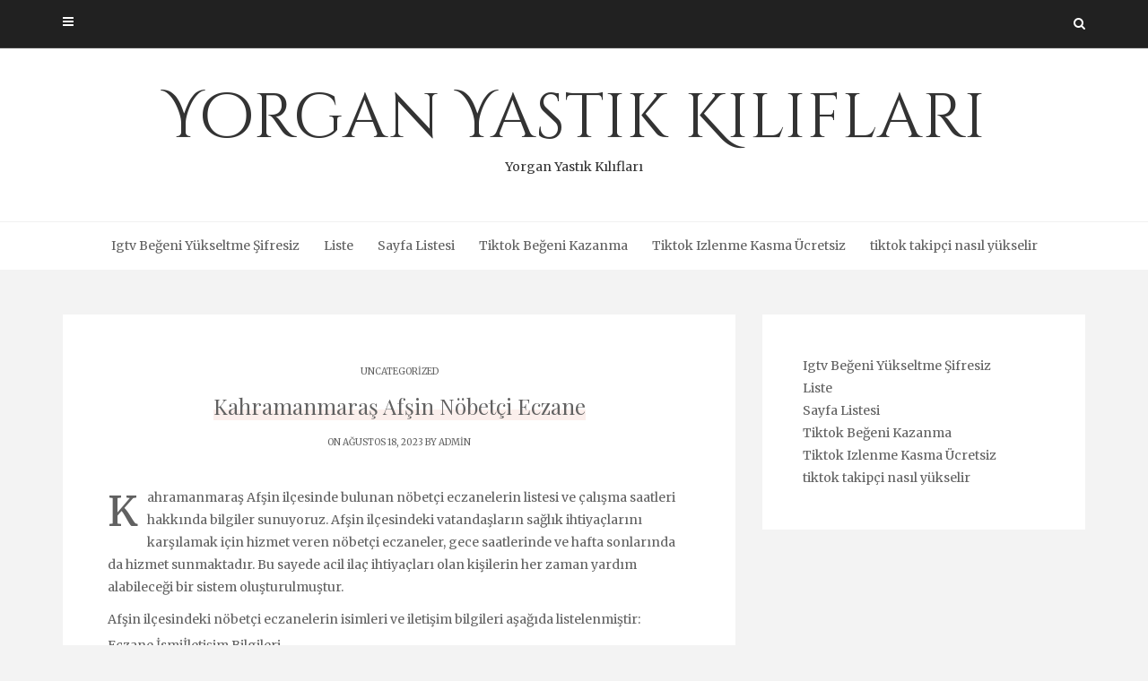

--- FILE ---
content_type: text/html; charset=UTF-8
request_url: https://yorganyastikkiliflari.com.tr/kahramanmaras-afsin-nobetci-eczane/
body_size: 11504
content:
<!DOCTYPE html>
<html lang="tr">
<head>
   
<meta http-equiv="Content-Type" content="text/html; charset=UTF-8" />
<meta name="viewport" content="width=device-width, initial-scale=1.0, maximum-scale=1.2, user-scalable=yes" />

<title>Kahramanmaraş Afşin Nöbetçi Eczane &#8211; Yorgan Yastık Kılıfları</title>
<meta name='robots' content='max-image-preview:large' />
<link rel='dns-prefetch' href='//fonts.googleapis.com' />
<link rel="alternate" type="application/rss+xml" title="Yorgan Yastık Kılıfları &raquo; akışı" href="https://yorganyastikkiliflari.com.tr/feed/" />
<link rel="alternate" type="application/rss+xml" title="Yorgan Yastık Kılıfları &raquo; yorum akışı" href="https://yorganyastikkiliflari.com.tr/comments/feed/" />
<link rel="alternate" title="oEmbed (JSON)" type="application/json+oembed" href="https://yorganyastikkiliflari.com.tr/wp-json/oembed/1.0/embed?url=https%3A%2F%2Fyorganyastikkiliflari.com.tr%2Fkahramanmaras-afsin-nobetci-eczane%2F" />
<link rel="alternate" title="oEmbed (XML)" type="text/xml+oembed" href="https://yorganyastikkiliflari.com.tr/wp-json/oembed/1.0/embed?url=https%3A%2F%2Fyorganyastikkiliflari.com.tr%2Fkahramanmaras-afsin-nobetci-eczane%2F&#038;format=xml" />
<style id='wp-img-auto-sizes-contain-inline-css' type='text/css'>
img:is([sizes=auto i],[sizes^="auto," i]){contain-intrinsic-size:3000px 1500px}
/*# sourceURL=wp-img-auto-sizes-contain-inline-css */
</style>
<style id='wp-emoji-styles-inline-css' type='text/css'>

	img.wp-smiley, img.emoji {
		display: inline !important;
		border: none !important;
		box-shadow: none !important;
		height: 1em !important;
		width: 1em !important;
		margin: 0 0.07em !important;
		vertical-align: -0.1em !important;
		background: none !important;
		padding: 0 !important;
	}
/*# sourceURL=wp-emoji-styles-inline-css */
</style>
<style id='wp-block-library-inline-css' type='text/css'>
:root{--wp-block-synced-color:#7a00df;--wp-block-synced-color--rgb:122,0,223;--wp-bound-block-color:var(--wp-block-synced-color);--wp-editor-canvas-background:#ddd;--wp-admin-theme-color:#007cba;--wp-admin-theme-color--rgb:0,124,186;--wp-admin-theme-color-darker-10:#006ba1;--wp-admin-theme-color-darker-10--rgb:0,107,160.5;--wp-admin-theme-color-darker-20:#005a87;--wp-admin-theme-color-darker-20--rgb:0,90,135;--wp-admin-border-width-focus:2px}@media (min-resolution:192dpi){:root{--wp-admin-border-width-focus:1.5px}}.wp-element-button{cursor:pointer}:root .has-very-light-gray-background-color{background-color:#eee}:root .has-very-dark-gray-background-color{background-color:#313131}:root .has-very-light-gray-color{color:#eee}:root .has-very-dark-gray-color{color:#313131}:root .has-vivid-green-cyan-to-vivid-cyan-blue-gradient-background{background:linear-gradient(135deg,#00d084,#0693e3)}:root .has-purple-crush-gradient-background{background:linear-gradient(135deg,#34e2e4,#4721fb 50%,#ab1dfe)}:root .has-hazy-dawn-gradient-background{background:linear-gradient(135deg,#faaca8,#dad0ec)}:root .has-subdued-olive-gradient-background{background:linear-gradient(135deg,#fafae1,#67a671)}:root .has-atomic-cream-gradient-background{background:linear-gradient(135deg,#fdd79a,#004a59)}:root .has-nightshade-gradient-background{background:linear-gradient(135deg,#330968,#31cdcf)}:root .has-midnight-gradient-background{background:linear-gradient(135deg,#020381,#2874fc)}:root{--wp--preset--font-size--normal:16px;--wp--preset--font-size--huge:42px}.has-regular-font-size{font-size:1em}.has-larger-font-size{font-size:2.625em}.has-normal-font-size{font-size:var(--wp--preset--font-size--normal)}.has-huge-font-size{font-size:var(--wp--preset--font-size--huge)}.has-text-align-center{text-align:center}.has-text-align-left{text-align:left}.has-text-align-right{text-align:right}.has-fit-text{white-space:nowrap!important}#end-resizable-editor-section{display:none}.aligncenter{clear:both}.items-justified-left{justify-content:flex-start}.items-justified-center{justify-content:center}.items-justified-right{justify-content:flex-end}.items-justified-space-between{justify-content:space-between}.screen-reader-text{border:0;clip-path:inset(50%);height:1px;margin:-1px;overflow:hidden;padding:0;position:absolute;width:1px;word-wrap:normal!important}.screen-reader-text:focus{background-color:#ddd;clip-path:none;color:#444;display:block;font-size:1em;height:auto;left:5px;line-height:normal;padding:15px 23px 14px;text-decoration:none;top:5px;width:auto;z-index:100000}html :where(.has-border-color){border-style:solid}html :where([style*=border-top-color]){border-top-style:solid}html :where([style*=border-right-color]){border-right-style:solid}html :where([style*=border-bottom-color]){border-bottom-style:solid}html :where([style*=border-left-color]){border-left-style:solid}html :where([style*=border-width]){border-style:solid}html :where([style*=border-top-width]){border-top-style:solid}html :where([style*=border-right-width]){border-right-style:solid}html :where([style*=border-bottom-width]){border-bottom-style:solid}html :where([style*=border-left-width]){border-left-style:solid}html :where(img[class*=wp-image-]){height:auto;max-width:100%}:where(figure){margin:0 0 1em}html :where(.is-position-sticky){--wp-admin--admin-bar--position-offset:var(--wp-admin--admin-bar--height,0px)}@media screen and (max-width:600px){html :where(.is-position-sticky){--wp-admin--admin-bar--position-offset:0px}}

/*# sourceURL=wp-block-library-inline-css */
</style><style id='wp-block-page-list-inline-css' type='text/css'>
.wp-block-navigation .wp-block-page-list{align-items:var(--navigation-layout-align,initial);background-color:inherit;display:flex;flex-direction:var(--navigation-layout-direction,initial);flex-wrap:var(--navigation-layout-wrap,wrap);justify-content:var(--navigation-layout-justify,initial)}.wp-block-navigation .wp-block-navigation-item{background-color:inherit}.wp-block-page-list{box-sizing:border-box}
/*# sourceURL=https://yorganyastikkiliflari.com.tr/wp-includes/blocks/page-list/style.min.css */
</style>
<style id='global-styles-inline-css' type='text/css'>
:root{--wp--preset--aspect-ratio--square: 1;--wp--preset--aspect-ratio--4-3: 4/3;--wp--preset--aspect-ratio--3-4: 3/4;--wp--preset--aspect-ratio--3-2: 3/2;--wp--preset--aspect-ratio--2-3: 2/3;--wp--preset--aspect-ratio--16-9: 16/9;--wp--preset--aspect-ratio--9-16: 9/16;--wp--preset--color--black: #000000;--wp--preset--color--cyan-bluish-gray: #abb8c3;--wp--preset--color--white: #ffffff;--wp--preset--color--pale-pink: #f78da7;--wp--preset--color--vivid-red: #cf2e2e;--wp--preset--color--luminous-vivid-orange: #ff6900;--wp--preset--color--luminous-vivid-amber: #fcb900;--wp--preset--color--light-green-cyan: #7bdcb5;--wp--preset--color--vivid-green-cyan: #00d084;--wp--preset--color--pale-cyan-blue: #8ed1fc;--wp--preset--color--vivid-cyan-blue: #0693e3;--wp--preset--color--vivid-purple: #9b51e0;--wp--preset--gradient--vivid-cyan-blue-to-vivid-purple: linear-gradient(135deg,rgb(6,147,227) 0%,rgb(155,81,224) 100%);--wp--preset--gradient--light-green-cyan-to-vivid-green-cyan: linear-gradient(135deg,rgb(122,220,180) 0%,rgb(0,208,130) 100%);--wp--preset--gradient--luminous-vivid-amber-to-luminous-vivid-orange: linear-gradient(135deg,rgb(252,185,0) 0%,rgb(255,105,0) 100%);--wp--preset--gradient--luminous-vivid-orange-to-vivid-red: linear-gradient(135deg,rgb(255,105,0) 0%,rgb(207,46,46) 100%);--wp--preset--gradient--very-light-gray-to-cyan-bluish-gray: linear-gradient(135deg,rgb(238,238,238) 0%,rgb(169,184,195) 100%);--wp--preset--gradient--cool-to-warm-spectrum: linear-gradient(135deg,rgb(74,234,220) 0%,rgb(151,120,209) 20%,rgb(207,42,186) 40%,rgb(238,44,130) 60%,rgb(251,105,98) 80%,rgb(254,248,76) 100%);--wp--preset--gradient--blush-light-purple: linear-gradient(135deg,rgb(255,206,236) 0%,rgb(152,150,240) 100%);--wp--preset--gradient--blush-bordeaux: linear-gradient(135deg,rgb(254,205,165) 0%,rgb(254,45,45) 50%,rgb(107,0,62) 100%);--wp--preset--gradient--luminous-dusk: linear-gradient(135deg,rgb(255,203,112) 0%,rgb(199,81,192) 50%,rgb(65,88,208) 100%);--wp--preset--gradient--pale-ocean: linear-gradient(135deg,rgb(255,245,203) 0%,rgb(182,227,212) 50%,rgb(51,167,181) 100%);--wp--preset--gradient--electric-grass: linear-gradient(135deg,rgb(202,248,128) 0%,rgb(113,206,126) 100%);--wp--preset--gradient--midnight: linear-gradient(135deg,rgb(2,3,129) 0%,rgb(40,116,252) 100%);--wp--preset--font-size--small: 13px;--wp--preset--font-size--medium: 20px;--wp--preset--font-size--large: 36px;--wp--preset--font-size--x-large: 42px;--wp--preset--spacing--20: 0.44rem;--wp--preset--spacing--30: 0.67rem;--wp--preset--spacing--40: 1rem;--wp--preset--spacing--50: 1.5rem;--wp--preset--spacing--60: 2.25rem;--wp--preset--spacing--70: 3.38rem;--wp--preset--spacing--80: 5.06rem;--wp--preset--shadow--natural: 6px 6px 9px rgba(0, 0, 0, 0.2);--wp--preset--shadow--deep: 12px 12px 50px rgba(0, 0, 0, 0.4);--wp--preset--shadow--sharp: 6px 6px 0px rgba(0, 0, 0, 0.2);--wp--preset--shadow--outlined: 6px 6px 0px -3px rgb(255, 255, 255), 6px 6px rgb(0, 0, 0);--wp--preset--shadow--crisp: 6px 6px 0px rgb(0, 0, 0);}:where(.is-layout-flex){gap: 0.5em;}:where(.is-layout-grid){gap: 0.5em;}body .is-layout-flex{display: flex;}.is-layout-flex{flex-wrap: wrap;align-items: center;}.is-layout-flex > :is(*, div){margin: 0;}body .is-layout-grid{display: grid;}.is-layout-grid > :is(*, div){margin: 0;}:where(.wp-block-columns.is-layout-flex){gap: 2em;}:where(.wp-block-columns.is-layout-grid){gap: 2em;}:where(.wp-block-post-template.is-layout-flex){gap: 1.25em;}:where(.wp-block-post-template.is-layout-grid){gap: 1.25em;}.has-black-color{color: var(--wp--preset--color--black) !important;}.has-cyan-bluish-gray-color{color: var(--wp--preset--color--cyan-bluish-gray) !important;}.has-white-color{color: var(--wp--preset--color--white) !important;}.has-pale-pink-color{color: var(--wp--preset--color--pale-pink) !important;}.has-vivid-red-color{color: var(--wp--preset--color--vivid-red) !important;}.has-luminous-vivid-orange-color{color: var(--wp--preset--color--luminous-vivid-orange) !important;}.has-luminous-vivid-amber-color{color: var(--wp--preset--color--luminous-vivid-amber) !important;}.has-light-green-cyan-color{color: var(--wp--preset--color--light-green-cyan) !important;}.has-vivid-green-cyan-color{color: var(--wp--preset--color--vivid-green-cyan) !important;}.has-pale-cyan-blue-color{color: var(--wp--preset--color--pale-cyan-blue) !important;}.has-vivid-cyan-blue-color{color: var(--wp--preset--color--vivid-cyan-blue) !important;}.has-vivid-purple-color{color: var(--wp--preset--color--vivid-purple) !important;}.has-black-background-color{background-color: var(--wp--preset--color--black) !important;}.has-cyan-bluish-gray-background-color{background-color: var(--wp--preset--color--cyan-bluish-gray) !important;}.has-white-background-color{background-color: var(--wp--preset--color--white) !important;}.has-pale-pink-background-color{background-color: var(--wp--preset--color--pale-pink) !important;}.has-vivid-red-background-color{background-color: var(--wp--preset--color--vivid-red) !important;}.has-luminous-vivid-orange-background-color{background-color: var(--wp--preset--color--luminous-vivid-orange) !important;}.has-luminous-vivid-amber-background-color{background-color: var(--wp--preset--color--luminous-vivid-amber) !important;}.has-light-green-cyan-background-color{background-color: var(--wp--preset--color--light-green-cyan) !important;}.has-vivid-green-cyan-background-color{background-color: var(--wp--preset--color--vivid-green-cyan) !important;}.has-pale-cyan-blue-background-color{background-color: var(--wp--preset--color--pale-cyan-blue) !important;}.has-vivid-cyan-blue-background-color{background-color: var(--wp--preset--color--vivid-cyan-blue) !important;}.has-vivid-purple-background-color{background-color: var(--wp--preset--color--vivid-purple) !important;}.has-black-border-color{border-color: var(--wp--preset--color--black) !important;}.has-cyan-bluish-gray-border-color{border-color: var(--wp--preset--color--cyan-bluish-gray) !important;}.has-white-border-color{border-color: var(--wp--preset--color--white) !important;}.has-pale-pink-border-color{border-color: var(--wp--preset--color--pale-pink) !important;}.has-vivid-red-border-color{border-color: var(--wp--preset--color--vivid-red) !important;}.has-luminous-vivid-orange-border-color{border-color: var(--wp--preset--color--luminous-vivid-orange) !important;}.has-luminous-vivid-amber-border-color{border-color: var(--wp--preset--color--luminous-vivid-amber) !important;}.has-light-green-cyan-border-color{border-color: var(--wp--preset--color--light-green-cyan) !important;}.has-vivid-green-cyan-border-color{border-color: var(--wp--preset--color--vivid-green-cyan) !important;}.has-pale-cyan-blue-border-color{border-color: var(--wp--preset--color--pale-cyan-blue) !important;}.has-vivid-cyan-blue-border-color{border-color: var(--wp--preset--color--vivid-cyan-blue) !important;}.has-vivid-purple-border-color{border-color: var(--wp--preset--color--vivid-purple) !important;}.has-vivid-cyan-blue-to-vivid-purple-gradient-background{background: var(--wp--preset--gradient--vivid-cyan-blue-to-vivid-purple) !important;}.has-light-green-cyan-to-vivid-green-cyan-gradient-background{background: var(--wp--preset--gradient--light-green-cyan-to-vivid-green-cyan) !important;}.has-luminous-vivid-amber-to-luminous-vivid-orange-gradient-background{background: var(--wp--preset--gradient--luminous-vivid-amber-to-luminous-vivid-orange) !important;}.has-luminous-vivid-orange-to-vivid-red-gradient-background{background: var(--wp--preset--gradient--luminous-vivid-orange-to-vivid-red) !important;}.has-very-light-gray-to-cyan-bluish-gray-gradient-background{background: var(--wp--preset--gradient--very-light-gray-to-cyan-bluish-gray) !important;}.has-cool-to-warm-spectrum-gradient-background{background: var(--wp--preset--gradient--cool-to-warm-spectrum) !important;}.has-blush-light-purple-gradient-background{background: var(--wp--preset--gradient--blush-light-purple) !important;}.has-blush-bordeaux-gradient-background{background: var(--wp--preset--gradient--blush-bordeaux) !important;}.has-luminous-dusk-gradient-background{background: var(--wp--preset--gradient--luminous-dusk) !important;}.has-pale-ocean-gradient-background{background: var(--wp--preset--gradient--pale-ocean) !important;}.has-electric-grass-gradient-background{background: var(--wp--preset--gradient--electric-grass) !important;}.has-midnight-gradient-background{background: var(--wp--preset--gradient--midnight) !important;}.has-small-font-size{font-size: var(--wp--preset--font-size--small) !important;}.has-medium-font-size{font-size: var(--wp--preset--font-size--medium) !important;}.has-large-font-size{font-size: var(--wp--preset--font-size--large) !important;}.has-x-large-font-size{font-size: var(--wp--preset--font-size--x-large) !important;}
/*# sourceURL=global-styles-inline-css */
</style>

<style id='classic-theme-styles-inline-css' type='text/css'>
/*! This file is auto-generated */
.wp-block-button__link{color:#fff;background-color:#32373c;border-radius:9999px;box-shadow:none;text-decoration:none;padding:calc(.667em + 2px) calc(1.333em + 2px);font-size:1.125em}.wp-block-file__button{background:#32373c;color:#fff;text-decoration:none}
/*# sourceURL=/wp-includes/css/classic-themes.min.css */
</style>
<link rel='stylesheet' id='dashicons-css' href='https://yorganyastikkiliflari.com.tr/wp-includes/css/dashicons.min.css?ver=6.9' type='text/css' media='all' />
<link rel='stylesheet' id='google-fonts-css' href='https://fonts.googleapis.com/css?family=Cinzel+Decorative%7CMerriweather%3A300%2C400%2C400i%2C700%2C900%7CPlayfair+Display%3A400%2C700%2C900&#038;subset=latin%2Clatin-ext&#038;ver=1.0.0' type='text/css' media='all' />
<link rel='stylesheet' id='bootstrap-css' href='https://yorganyastikkiliflari.com.tr/wp-content/themes/avventura-lite/assets/css/bootstrap.css?ver=3.3.7' type='text/css' media='all' />
<link rel='stylesheet' id='font-awesome-css' href='https://yorganyastikkiliflari.com.tr/wp-content/themes/avventura-lite/assets/css/font-awesome.css?ver=4.7.0' type='text/css' media='all' />
<link rel='stylesheet' id='prettyPhoto-css' href='https://yorganyastikkiliflari.com.tr/wp-content/themes/avventura-lite/assets/css/prettyPhoto.css?ver=3.1.4' type='text/css' media='all' />
<link rel='stylesheet' id='slick-css' href='https://yorganyastikkiliflari.com.tr/wp-content/themes/avventura-lite/assets/css/slick.css?ver=1.8.0' type='text/css' media='all' />
<link rel='stylesheet' id='avventura-lite-style-css' href='https://yorganyastikkiliflari.com.tr/wp-content/themes/avventura-lite/style.css?ver=6.9' type='text/css' media='all' />
<link rel='stylesheet' id='avventura-lite-woocommerce-css' href='https://yorganyastikkiliflari.com.tr/wp-content/themes/avventura-lite/assets/css/avventura-lite-woocommerce.css?ver=1.0.0' type='text/css' media='all' />
<link rel='stylesheet' id='avventura-lite-orange-css' href='https://yorganyastikkiliflari.com.tr/wp-content/themes/avventura-lite/assets/skins/orange.css?ver=1.0.0' type='text/css' media='all' />
<script type="6745fc4e088f46386f33525e-text/javascript" src="https://yorganyastikkiliflari.com.tr/wp-includes/js/jquery/jquery.min.js?ver=3.7.1" id="jquery-core-js"></script>
<script type="6745fc4e088f46386f33525e-text/javascript" src="https://yorganyastikkiliflari.com.tr/wp-includes/js/jquery/jquery-migrate.min.js?ver=3.4.1" id="jquery-migrate-js"></script>
<link rel="https://api.w.org/" href="https://yorganyastikkiliflari.com.tr/wp-json/" /><link rel="alternate" title="JSON" type="application/json" href="https://yorganyastikkiliflari.com.tr/wp-json/wp/v2/posts/100" /><link rel="canonical" href="https://yorganyastikkiliflari.com.tr/kahramanmaras-afsin-nobetci-eczane/" />
<link rel='shortlink' href='https://yorganyastikkiliflari.com.tr/?p=100' />

</head>

<body class="wp-singular post-template-default single single-post postid-100 single-format-standard wp-theme-avventura-lite">


<a class="skip-link screen-reader-text" href="#content">Skip to content</a>


        <div id="sidebar-wrapper">
            
            <div id="scroll-sidebar" class="clearfix">

                <div class="wrap">

                	<a class="mobile-navigation" href="#modal-sidebar">
                		<i class="fa fa-times open"></i>
                	</a>
                	
	                <div class="mobilemenu-box">
						<nav id="mobilemenu"><false class="menu"><ul>
<li class="page_item page-item-88"><a href="https://yorganyastikkiliflari.com.tr/igtv-begeni-yukseltme-sifresiz/">Igtv Beğeni Yükseltme Şifresiz</a></li>
<li class="page_item page-item-94"><a href="https://yorganyastikkiliflari.com.tr/liste/">Liste</a></li>
<li class="page_item page-item-102"><a href="https://yorganyastikkiliflari.com.tr/sayfa-listesi/">Sayfa Listesi</a></li>
<li class="page_item page-item-84"><a href="https://yorganyastikkiliflari.com.tr/tiktok-begeni-kazanma/">Tiktok Beğeni Kazanma</a></li>
<li class="page_item page-item-90"><a href="https://yorganyastikkiliflari.com.tr/tiktok-izlenme-kasma-ucretsiz/">Tiktok Izlenme Kasma Ücretsiz</a></li>
<li class="page_item page-item-86"><a href="https://yorganyastikkiliflari.com.tr/tiktok-takipci-nasil-yukselir/">tiktok takipçi nasıl yükselir</a></li>
</ul></false>
</nav> 
					</div>
	                
	                    
		<div class="sidebar-area">
                    
		<div class="post-article widget-box widget_calendar"><div class="title-container"><h3 class="title">Calendar</h3></div><div id="calendar_wrap" class="calendar_wrap"><table id="wp-calendar" class="wp-calendar-table">
	<caption>Ocak 2026</caption>
	<thead>
	<tr>
		<th scope="col" aria-label="Pazartesi">P</th>
		<th scope="col" aria-label="Salı">S</th>
		<th scope="col" aria-label="Çarşamba">Ç</th>
		<th scope="col" aria-label="Perşembe">P</th>
		<th scope="col" aria-label="Cuma">C</th>
		<th scope="col" aria-label="Cumartesi">C</th>
		<th scope="col" aria-label="Pazar">P</th>
	</tr>
	</thead>
	<tbody>
	<tr>
		<td colspan="3" class="pad">&nbsp;</td><td>1</td><td>2</td><td>3</td><td><a href="https://yorganyastikkiliflari.com.tr/2026/01/04/" aria-label="Yazılar 4 January 2026 tarihinde yayınlandı">4</a></td>
	</tr>
	<tr>
		<td>5</td><td>6</td><td>7</td><td>8</td><td><a href="https://yorganyastikkiliflari.com.tr/2026/01/09/" aria-label="Yazılar 9 January 2026 tarihinde yayınlandı">9</a></td><td>10</td><td>11</td>
	</tr>
	<tr>
		<td>12</td><td>13</td><td><a href="https://yorganyastikkiliflari.com.tr/2026/01/14/" aria-label="Yazılar 14 January 2026 tarihinde yayınlandı">14</a></td><td><a href="https://yorganyastikkiliflari.com.tr/2026/01/15/" aria-label="Yazılar 15 January 2026 tarihinde yayınlandı">15</a></td><td>16</td><td><a href="https://yorganyastikkiliflari.com.tr/2026/01/17/" aria-label="Yazılar 17 January 2026 tarihinde yayınlandı">17</a></td><td>18</td>
	</tr>
	<tr>
		<td>19</td><td id="today">20</td><td>21</td><td>22</td><td>23</td><td>24</td><td>25</td>
	</tr>
	<tr>
		<td>26</td><td>27</td><td>28</td><td>29</td><td>30</td><td>31</td>
		<td class="pad" colspan="1">&nbsp;</td>
	</tr>
	</tbody>
	</table><nav aria-label="Geçmiş ve gelecek aylar" class="wp-calendar-nav">
		<span class="wp-calendar-nav-prev"><a href="https://yorganyastikkiliflari.com.tr/2025/12/">&laquo; Ara</a></span>
		<span class="pad">&nbsp;</span>
		<span class="wp-calendar-nav-next">&nbsp;</span>
	</nav></div></div><div class="post-article widget-box widget_calendar"><div class="title-container"><h3 class="title">Archives</h3></div>
			<ul>
					<li><a href='https://yorganyastikkiliflari.com.tr/2026/01/'>Ocak 2026</a></li>
	<li><a href='https://yorganyastikkiliflari.com.tr/2025/12/'>Aralık 2025</a></li>
	<li><a href='https://yorganyastikkiliflari.com.tr/2025/11/'>Kasım 2025</a></li>
	<li><a href='https://yorganyastikkiliflari.com.tr/2025/10/'>Ekim 2025</a></li>
	<li><a href='https://yorganyastikkiliflari.com.tr/2025/09/'>Eylül 2025</a></li>
	<li><a href='https://yorganyastikkiliflari.com.tr/2025/08/'>Ağustos 2025</a></li>
	<li><a href='https://yorganyastikkiliflari.com.tr/2025/07/'>Temmuz 2025</a></li>
	<li><a href='https://yorganyastikkiliflari.com.tr/2025/06/'>Haziran 2025</a></li>
	<li><a href='https://yorganyastikkiliflari.com.tr/2025/05/'>Mayıs 2025</a></li>
	<li><a href='https://yorganyastikkiliflari.com.tr/2025/04/'>Nisan 2025</a></li>
	<li><a href='https://yorganyastikkiliflari.com.tr/2025/03/'>Mart 2025</a></li>
	<li><a href='https://yorganyastikkiliflari.com.tr/2025/02/'>Şubat 2025</a></li>
	<li><a href='https://yorganyastikkiliflari.com.tr/2025/01/'>Ocak 2025</a></li>
	<li><a href='https://yorganyastikkiliflari.com.tr/2024/12/'>Aralık 2024</a></li>
	<li><a href='https://yorganyastikkiliflari.com.tr/2024/11/'>Kasım 2024</a></li>
	<li><a href='https://yorganyastikkiliflari.com.tr/2024/10/'>Ekim 2024</a></li>
	<li><a href='https://yorganyastikkiliflari.com.tr/2024/09/'>Eylül 2024</a></li>
	<li><a href='https://yorganyastikkiliflari.com.tr/2024/08/'>Ağustos 2024</a></li>
	<li><a href='https://yorganyastikkiliflari.com.tr/2024/07/'>Temmuz 2024</a></li>
	<li><a href='https://yorganyastikkiliflari.com.tr/2024/06/'>Haziran 2024</a></li>
	<li><a href='https://yorganyastikkiliflari.com.tr/2024/05/'>Mayıs 2024</a></li>
	<li><a href='https://yorganyastikkiliflari.com.tr/2024/04/'>Nisan 2024</a></li>
	<li><a href='https://yorganyastikkiliflari.com.tr/2024/03/'>Mart 2024</a></li>
	<li><a href='https://yorganyastikkiliflari.com.tr/2024/02/'>Şubat 2024</a></li>
	<li><a href='https://yorganyastikkiliflari.com.tr/2024/01/'>Ocak 2024</a></li>
	<li><a href='https://yorganyastikkiliflari.com.tr/2023/12/'>Aralık 2023</a></li>
	<li><a href='https://yorganyastikkiliflari.com.tr/2023/11/'>Kasım 2023</a></li>
	<li><a href='https://yorganyastikkiliflari.com.tr/2023/10/'>Ekim 2023</a></li>
	<li><a href='https://yorganyastikkiliflari.com.tr/2023/09/'>Eylül 2023</a></li>
	<li><a href='https://yorganyastikkiliflari.com.tr/2023/08/'>Ağustos 2023</a></li>
	<li><a href='https://yorganyastikkiliflari.com.tr/2016/02/'>Şubat 2016</a></li>
			</ul>

			</div><div class="post-article widget-box widget_calendar"><div class="title-container"><h3 class="title">Categories</h3></div>
			<ul>
					<li class="cat-item cat-item-2"><a href="https://yorganyastikkiliflari.com.tr/category/page-5/">&#8211;</a>
</li>
	<li class="cat-item cat-item-3"><a href="https://yorganyastikkiliflari.com.tr/category/1-2/">1</a>
</li>
	<li class="cat-item cat-item-4"><a href="https://yorganyastikkiliflari.com.tr/category/slottica-com-pl/">slottica-com-pl</a>
</li>
	<li class="cat-item cat-item-6"><a href="https://yorganyastikkiliflari.com.tr/category/test/">test</a>
</li>
	<li class="cat-item cat-item-1"><a href="https://yorganyastikkiliflari.com.tr/category/uncategorized/">Uncategorized</a>
</li>
	<li class="cat-item cat-item-5"><a href="https://yorganyastikkiliflari.com.tr/category/vavada-casino-tests/">vavada-casino-tests</a>
</li>
			</ul>

			</div>                        
		</div>
            
	                
            	</div>

            </div>
        
        </div>
        

<div id="overlay-body"></div>
<div id="wrapper">
				
	<header id="header-wrapper" class="dark" >
	
		<div id="header">
                        
			<div class="container">
                        
				<div class="row">
                                    
					<div class="col-md-12" >

                        <a class="mobile-navigation" href="#modal-sidebar">
                            <i class="fa fa-bars"></i>
                        </a>

						            
						<div class="header-search"> 
							<a class="open-search-form" href="#search-form"><i class="fa fa-search" aria-hidden="true"></i></a>
							<div class="search-form">    
    <form role="search" method="get" id="header-searchform" action="https://yorganyastikkiliflari.com.tr/">
		<input type="text" placeholder="Type here &amp; click enter." name="s" id="header-s" autocomplete="off" />
    </form>
    <a class="close-search-form" href="#close-search-form"><i class="fa fa-times searchform-close-button"></i></a>
    
</div>
						</div>
            
						<div class="clear"></div>
                    
					</div>
            
				</div>
                            
			</div>
                                    
		</div>

        <div id="logo-wrapper">
    
            <div class="container">
                                
                <div class="row">
                                            
                    <div class="col-md-12" >
                                                
                        <div id="logo">
                        
                            <a href="https://yorganyastikkiliflari.com.tr/" title="Yorgan Yastık Kılıfları">Yorgan Yastık Kılıfları<span>Yorgan Yastık Kılıfları</span></a>                    
                        </div>
                                            
                    </div>
                                        
                </div>
                                    
            </div>
        
        </div>
        
        <div id="menu-wrapper">
    
            <div class="container">
                                
                <div class="row">
                                            
                    <div class="col-md-12">

                        <button class="menu-toggle" aria-controls="mainmenu" aria-expanded="false" type="button">
                            <span aria-hidden="true">Menu</span>
                            <span class="dashicons" aria-hidden="true"></span>
                        </button>

                        <nav id="mainmenu" >
                        
                            <false class="menu"><ul>
<li class="page_item page-item-88"><a href="https://yorganyastikkiliflari.com.tr/igtv-begeni-yukseltme-sifresiz/">Igtv Beğeni Yükseltme Şifresiz</a></li>
<li class="page_item page-item-94"><a href="https://yorganyastikkiliflari.com.tr/liste/">Liste</a></li>
<li class="page_item page-item-102"><a href="https://yorganyastikkiliflari.com.tr/sayfa-listesi/">Sayfa Listesi</a></li>
<li class="page_item page-item-84"><a href="https://yorganyastikkiliflari.com.tr/tiktok-begeni-kazanma/">Tiktok Beğeni Kazanma</a></li>
<li class="page_item page-item-90"><a href="https://yorganyastikkiliflari.com.tr/tiktok-izlenme-kasma-ucretsiz/">Tiktok Izlenme Kasma Ücretsiz</a></li>
<li class="page_item page-item-86"><a href="https://yorganyastikkiliflari.com.tr/tiktok-takipci-nasil-yukselir/">tiktok takipçi nasıl yükselir</a></li>
</ul></false>
                                                
                        </nav> 
                        
                    </div>
                                            
                </div>
                                        
			</div>
                                    
		</div>
        
	</header>
<div id="content" class="container content">
	
    <div class="row">
       
        <div class="col-md-8 right-sidebar">
        	
            <div class="row">
        
                <div id="post-100" class="post-100 post type-post status-publish format-standard hentry category-uncategorized post-container col-md-12">
                
                        
        <div class="post-article">
        
            <span class="entry-category"><a href="https://yorganyastikkiliflari.com.tr/category/uncategorized/" rel="category tag">Uncategorized</a></span><h1 class="title page-title"><span>Kahramanmaraş Afşin Nöbetçi Eczane</span></h1><span class="entry-date">On Ağustos 18, 2023 by <a href="https://yorganyastikkiliflari.com.tr/author/adwod/" title="admin tarafından yazılan yazılar" rel="author">admin</a></span><p>Kahramanmaraş Afşin ilçesinde bulunan nöbetçi eczanelerin listesi ve çalışma saatleri hakkında bilgiler sunuyoruz. Afşin ilçesindeki vatandaşların sağlık ihtiyaçlarını karşılamak için hizmet veren nöbetçi eczaneler, gece saatlerinde ve hafta sonlarında da hizmet sunmaktadır. Bu sayede acil ilaç ihtiyaçları olan kişilerin her zaman yardım alabileceği bir sistem oluşturulmuştur.</p>
<p>Afşin ilçesindeki nöbetçi eczanelerin isimleri ve iletişim bilgileri aşağıda listelenmiştir:</p>
<table>
<tr>
<th>Eczane İsmi</th>
<th>İletişim Bilgileri</th>
</tr>
<tr>
<td>Eczane 1</td>
<td>Telefon: 1234567890<br />Adres: Örnek Mahalle, Örnek Sokak</td>
</tr>
<tr>
<td>Eczane 2</td>
<td>Telefon: 0987654321<br />Adres: Deneme Mahalle, Deneme Sokak</td>
</tr>
<tr>
<td>Eczane 3</td>
<td>Telefon: 5432167890<br />Adres: Test Mahalle, Test Sokak</td>
</tr>
</table>
<p>Nöbetçi eczaneler, hafta içi ve hafta sonu farklı çalışma saatlerine sahiptir. Hafta içi nöbetçi eczaneler genellikle sabah saatlerinde açılmakta ve akşam saatlerinde kapanmaktadır. Hafta sonu ise nöbetçi eczaneler 24 saat boyunca hizmet vermektedir. Bu sayede hafta sonu acil ilaç ihtiyacı olan kişiler de rahatlıkla eczanelere ulaşabilmektedir.</p>
<p>Nöbetçi eczaneler arasında yapılan nöbet değişimleri ve güncel bilgiler için eczanelerle iletişime geçebilirsiniz. Özellikle bayram ve resmi tatillerde nöbetçi eczaneler belirli bir düzenle hizmet vermektedir. Acil durumlarda hizmet veren nöbetçi eczanelerin adres ve iletişim bilgilerine de ihtiyaç duyulabilir. Bu bilgilere aşağıdaki tablodan ulaşabilirsiniz:</p>
<table>
<tr>
<th>Eczane İsmi</th>
<th>Adres</th>
<th>Telefon</th>
</tr>
<tr>
<td>Eczane 1</td>
<td>Örnek Mahalle, Örnek Sokak</td>
<td>1234567890</td>
</tr>
<tr>
<td>Eczane 2</td>
<td>Deneme Mahalle, Deneme Sokak</td>
<td>0987654321</td>
</tr>
<tr>
<td>Eczane 3</td>
<td>Test Mahalle, Test Sokak</td>
<td>5432167890</td>
</tr>
</table>
<p>Kahramanmaraş Afşin ilçesindeki nöbetçi eczanelerin listesi ve çalışma saatleri hakkında bu bilgiler doğrultusunda ihtiyaçlarınızı karşılayabilirsiniz. Sağlıklı günler dileriz!</p>
<h2>Eczanelerin Listesi</h2>
</p>
<p>Afşin ilçesindeki nöbetçi eczanelerin isimleri ve iletişim bilgileri aşağıda yer almaktadır:</p>
<table>
<tr>
<th>Eczane Adı</th>
<th>İletişim Bilgileri</th>
</tr>
<tr>
<td>Eczane 1</td>
<td>Telefon: 1234567890<br />Adres: Örnek Mahalle, Örnek Sokak No: 1</td>
</tr>
<tr>
<td>Eczane 2</td>
<td>Telefon: 0987654321<br />Adres: Deneme Mahalle, Deneme Sokak No: 2</td>
</tr>
<tr>
<td>Eczane 3</td>
<td>Telefon: 5555555555<br />Adres: Test Mahalle, Test Sokak No: 3</td>
</tr>
</table>
<p>Afşin ilçesindeki nöbetçi eczanelerin isimleri ve iletişim bilgileri yukarıda yer almaktadır. Bu eczanelere ihtiyaç duyduğunuzda iletişim bilgilerinden ulaşabilirsiniz. Sağlıkla ilgili herhangi bir sorun yaşadığınızda, bu eczaneler size hizmet vermek için hazır beklemektedir.</p>
<h2>Çalışma Saatleri</h2>
<p>Çalışma saatleri, Afşin ilçesindeki nöbetçi eczaneler için oldukça önemlidir. Nöbetçi eczaneler, gece saatlerinde ve hafta sonlarında hizmet veren özel sağlık kuruluşlarıdır. Bu eczaneler, acil durumlarda ve diğer normal iş saatleri dışında ilaç ihtiyacı olan kişilere yardımcı olmak için açıktır.</p>
<p>Afşin ilçesindeki nöbetçi eczanelerin çalışma saatleri genellikle sabah saat 08:00&#8217;de başlar ve akşam saat 20:00&#8217;ye kadar devam eder. Bu saatler, hafta içi günlerde geçerlidir. Ancak, hafta sonları için farklı düzenlemeler yapılmaktadır.</p>
<p>Hafta sonları, nöbetçi eczaneler genellikle cumartesi günleri sabah saat 08:00&#8217;de açılır ve akşam saat 18:00&#8217;e kadar hizmet verir. Pazar günleri ise tam gün nöbetçi eczane hizmeti sunulur. Bu sayede, hafta sonu ihtiyaç duyulan ilaçlara erişim sağlanır ve sağlık hizmetleri kesintisiz bir şekilde devam eder.</p>
<p>Afşin ilçesindeki nöbetçi eczaneler, vatandaşların sağlık ihtiyaçlarını karşılamak için özenle çalışmaktadır. Hafta içi ve hafta sonu düzenlenen nöbetçi eczaneler, acil durumlarda ve özel günlerde ihtiyaç duyulan ilaçlara hızlı bir şekilde ulaşmayı sağlar. Sağlık hizmetlerinin sürekliliği için nöbetçi eczanelerin çalışma saatlerine dikkat etmek önemlidir.</p>
<h3>Nöbet Değişimleri</h3>
<p><strong>Nöbet Değişimleri</strong></p>
<p>Nöbetçi eczaneler arasında yapılan nöbet değişimleri, hastaların ihtiyaçlarına daha iyi cevap verebilmek için oldukça önemlidir. Afşin ilçesindeki nöbetçi eczaneler, zaman zaman nöbetlerini değiştirerek hizmet kalitesini artırmaktadır. Bu değişimler, eczaneler arasında işbirliğini sağlamak ve acil durumlarda daha hızlı hizmet sunabilmek amacıyla gerçekleştirilmektedir.</p>
<p>Eczaneler arasındaki nöbet değişimleri genellikle düzenli olarak planlanır ve güncel bilgiler halka duyurulur. Bu sayede, hastalar her zaman en yakın nöbetçi eczaneyi bulabilir ve ihtiyaçlarına hızlı bir şekilde cevap alabilirler. Nöbet değişimleri, eczaneler arasında koordinasyonu sağlamak için önemli bir araçtır ve sağlık hizmetlerinin kesintisiz bir şekilde devam etmesini sağlar.</p>
<p>Eczaneler arasındaki nöbet değişimleri, genellikle haftalık veya aylık bazda planlanır. Bu planlamalar, eczanelerin çalışma saatlerini dengelemek ve nöbetçi eczane hizmetinin sürekliliğini sağlamak amacıyla yapılır. Ayrıca, özel günler ve tatiller gibi dönemlerde nöbet değişimleri daha sık gerçekleştirilir ve bu sayede vatandaşlar her zaman sağlık hizmetine erişebilir.</p>
<p>Nöbet değişimleri ile ilgili güncel bilgilere ulaşmak için, Afşin ilçesindeki nöbetçi eczanelerin iletişim bilgilerini ve çalışma saatlerini takip etmek önemlidir. Eczaneler tarafından yapılan duyurular, genellikle sosyal medya hesapları veya yerel haber kaynakları aracılığıyla paylaşılır. Bu bilgilere düzenli olarak göz atmak, hastaların nöbet değişimlerinden haberdar olmalarını ve sağlık hizmetlerinden en iyi şekilde faydalanmalarını sağlar.</p>
<h4>Özel Günlerde Nöbetçi Eczaneler</h4>
</p>
<p>Bayram ve resmi tatillerde Afşin ilçesinde hizmet veren nöbetçi eczanelerin listesi ve çalışma saatleri aşağıda yer almaktadır:</p>
<table>
<tr>
<th>Eczane Adı</th>
<th>Adres</th>
<th>Çalışma Saatleri</th>
</tr>
<tr>
<td>Eczane 1</td>
<td>Örnek Mahallesi, Örnek Sokak No: 1</td>
<td>09:00 &#8211; 18:00</td>
</tr>
<tr>
<td>Eczane 2</td>
<td>Deneme Mahallesi, Deneme Sokak No: 2</td>
<td>10:00 &#8211; 19:00</td>
</tr>
<tr>
<td>Eczane 3</td>
<td>Test Mahallesi, Test Sokak No: 3</td>
<td>08:00 &#8211; 17:00</td>
</tr>
</table>
<p>Afşin ilçesindeki bayram ve resmi tatillerde hizmet veren nöbetçi eczaneler, vatandaşların acil ilaç ihtiyaçlarını karşılamak için özenle seçilmiştir. Bu eczaneler, sağlık hizmetlerinin kesintisiz bir şekilde sürdürülmesini sağlamak amacıyla özel günlerde de hizmet vermektedir.</p>
<p>Bayram ve resmi tatillerde nöbetçi eczaneler, sabahın erken saatlerinden akşamın geç saatlerine kadar hizmet sunmaktadır. Vatandaşlar, bu eczanelerin çalışma saatlerine dikkat ederek ilaç ihtiyaçlarını karşılayabilirler. Ayrıca, nöbetçi eczanelerin adres ve iletişim bilgileri de kolaylıkla ulaşılabilir durumdadır.</p>
<p>Özel günlerde nöbetçi eczaneler, sağlık alanında önemli bir hizmet sunmaktadır. Vatandaşların sağlık sorunlarıyla ilgili acil durumlarda bu eczanelerden destek alabilir ve gereksinim duydukları ilaçları temin edebilirler. Sağlık hizmetlerine erişimde kolaylık sağlayan nöbetçi eczaneler, Afşin ilçesindeki vatandaşların sağlığını korumak için gece gündüz çalışmaktadır.</p>
<h4>Acil Durumlarda Nöbetçi Eczaneler</h4>
</p>
<p>Acil durumlarda hizmet veren nöbetçi eczaneler, Kahramanmaraş Afşin ilçesindeki vatandaşların sağlık ihtiyaçlarını karşılamak için hizmet vermektedir. Bu eczaneler, acil durumlarla ilgili ilaç ve tıbbi malzemelerin temin edilmesini sağlamaktadır.</p>
<p>Acil durumlarda nöbetçi eczanelere ulaşmak için aşağıdaki iletişim bilgilerini kullanabilirsiniz:</p>
<table>
<tr>
<th>Eczane Adı</th>
<th>Adres</th>
<th>Telefon</th>
</tr>
<tr>
<td>Eczane 1</td>
<td>Örnek Adres 1</td>
<td>1234567890</td>
</tr>
<tr>
<td>Eczane 2</td>
<td>Örnek Adres 2</td>
<td>1234567891</td>
</tr>
<tr>
<td>Eczane 3</td>
<td>Örnek Adres 3</td>
<td>1234567892</td>
</tr>
</table>
<p>Acil durumlarda nöbetçi eczaneler, sağlık hizmetlerine kolay erişim sağlamak için önemli bir role sahiptir. Bu eczaneler, gece saatlerinde, hafta sonlarında ve resmi tatillerde hizmet vererek, acil ilaç ihtiyaçlarını karşılamak için hizmet sunmaktadır.</p>
<p>Unutmayın, acil durumlarda nöbetçi eczanelere başvurarak, sağlık sorunlarınızı çözebilir ve sağlıklı bir yaşam sürdürebilirsiniz. Sağlık her zaman öncelikli olmalı ve acil durumlarda hızlı bir şekilde hareket etmek önemlidir.</p>

<div class="clear"></div>

<div class="contact-form">

	    <div class="clear"></div>

</div>        
        </div>

	            
                </div>
        
			</div>
        
        </div>

		    
		<div id="sidebar" class="col-md-4 sidebar-area">
                    
			<div class="post-container">

				<div id="block-8" class="post-article  widget_block"><ul class="wp-block-page-list"><li class="wp-block-pages-list__item"><a class="wp-block-pages-list__item__link" href="https://yorganyastikkiliflari.com.tr/igtv-begeni-yukseltme-sifresiz/">Igtv Beğeni Yükseltme Şifresiz</a></li><li class="wp-block-pages-list__item"><a class="wp-block-pages-list__item__link" href="https://yorganyastikkiliflari.com.tr/liste/">Liste</a></li><li class="wp-block-pages-list__item"><a class="wp-block-pages-list__item__link" href="https://yorganyastikkiliflari.com.tr/sayfa-listesi/">Sayfa Listesi</a></li><li class="wp-block-pages-list__item"><a class="wp-block-pages-list__item__link" href="https://yorganyastikkiliflari.com.tr/tiktok-begeni-kazanma/">Tiktok Beğeni Kazanma</a></li><li class="wp-block-pages-list__item"><a class="wp-block-pages-list__item__link" href="https://yorganyastikkiliflari.com.tr/tiktok-izlenme-kasma-ucretsiz/">Tiktok Izlenme Kasma Ücretsiz</a></li><li class="wp-block-pages-list__item"><a class="wp-block-pages-list__item__link" href="https://yorganyastikkiliflari.com.tr/tiktok-takipci-nasil-yukselir/">tiktok takipçi nasıl yükselir</a></li></ul></div>					
			</div>
                        
		</div>
            
		

    </div>
    
</div>

    <footer id="footer">
    
    	        
        <div class="container">
    
             <div class="row copyright" >
                
                <div class="col-md-12" >

                    <p>

						Copyright Yorgan Yastık Kılıfları 2026 | <a href="https://www.themeinprogress.com/" target="_blank">Theme by ThemeinProgress</a> | <a href="http://wordpress.org/" title="A Semantic Personal Publishing Platform" rel="generator">Proudly powered by WordPress</a>            
                    </p>

                                        
                </div>
            
            </div>
            
        </div>
    
    </footer>

</div>

<div id="back-to-top"><span class="dashicons dashicons-arrow-up-alt"></span></div><script type="speculationrules">
{"prefetch":[{"source":"document","where":{"and":[{"href_matches":"/*"},{"not":{"href_matches":["/wp-*.php","/wp-admin/*","/wp-content/uploads/*","/wp-content/*","/wp-content/plugins/*","/wp-content/themes/avventura-lite/*","/*\\?(.+)"]}},{"not":{"selector_matches":"a[rel~=\"nofollow\"]"}},{"not":{"selector_matches":".no-prefetch, .no-prefetch a"}}]},"eagerness":"conservative"}]}
</script>
<script type="6745fc4e088f46386f33525e-text/javascript" src="https://yorganyastikkiliflari.com.tr/wp-content/themes/avventura-lite/assets/js/jquery.easing.js?ver=1.3" id="jquery-easing-js"></script>
<script type="6745fc4e088f46386f33525e-text/javascript" src="https://yorganyastikkiliflari.com.tr/wp-content/themes/avventura-lite/assets/js/jquery.fitvids.js?ver=1.1" id="jquery-fitvids-js"></script>
<script type="6745fc4e088f46386f33525e-text/javascript" src="https://yorganyastikkiliflari.com.tr/wp-content/themes/avventura-lite/assets/js/jquery.nicescroll.js?ver=3.7.6" id="jquery-nicescroll-js"></script>
<script type="6745fc4e088f46386f33525e-text/javascript" src="https://yorganyastikkiliflari.com.tr/wp-content/themes/avventura-lite/assets/js/prettyPhoto.js?ver=3.1.4" id="prettyPhoto-js"></script>
<script type="6745fc4e088f46386f33525e-text/javascript" src="https://yorganyastikkiliflari.com.tr/wp-content/themes/avventura-lite/assets/js/slick.js?ver=1.8.0" id="slick-js"></script>
<script type="6745fc4e088f46386f33525e-text/javascript" src="https://yorganyastikkiliflari.com.tr/wp-content/themes/avventura-lite/assets/js/jquery.touchSwipe.js?ver=1.6.18" id="jquery-touchSwipe-js"></script>
<script type="6745fc4e088f46386f33525e-text/javascript" src="https://yorganyastikkiliflari.com.tr/wp-includes/js/imagesloaded.min.js?ver=5.0.0" id="imagesloaded-js"></script>
<script type="6745fc4e088f46386f33525e-text/javascript" src="https://yorganyastikkiliflari.com.tr/wp-includes/js/masonry.min.js?ver=4.2.2" id="masonry-js"></script>
<script type="6745fc4e088f46386f33525e-text/javascript" src="https://yorganyastikkiliflari.com.tr/wp-content/themes/avventura-lite/assets/js/avventura-lite-template.js?ver=1.0.0" id="avventura-lite-template-js"></script>
<script type="6745fc4e088f46386f33525e-text/javascript" src="https://yorganyastikkiliflari.com.tr/wp-includes/js/comment-reply.min.js?ver=6.9" id="comment-reply-js" async="async" data-wp-strategy="async" fetchpriority="low"></script>
<script type="6745fc4e088f46386f33525e-text/javascript" id="avventura-lite-navigation-js-extra">
/* <![CDATA[ */
var accessibleNavigationScreenReaderText = {"expandMain":"Open the main menu","collapseMain":"Close the main menu","expandChild":"expand submenu","collapseChild":"collapse submenu"};
//# sourceURL=avventura-lite-navigation-js-extra
/* ]]> */
</script>
<script type="6745fc4e088f46386f33525e-text/javascript" src="https://yorganyastikkiliflari.com.tr/wp-content/themes/avventura-lite/assets/js/navigation.js?ver=1.0" id="avventura-lite-navigation-js"></script>
<script id="wp-emoji-settings" type="application/json">
{"baseUrl":"https://s.w.org/images/core/emoji/17.0.2/72x72/","ext":".png","svgUrl":"https://s.w.org/images/core/emoji/17.0.2/svg/","svgExt":".svg","source":{"concatemoji":"https://yorganyastikkiliflari.com.tr/wp-includes/js/wp-emoji-release.min.js?ver=6.9"}}
</script>
<script type="6745fc4e088f46386f33525e-module">
/* <![CDATA[ */
/*! This file is auto-generated */
const a=JSON.parse(document.getElementById("wp-emoji-settings").textContent),o=(window._wpemojiSettings=a,"wpEmojiSettingsSupports"),s=["flag","emoji"];function i(e){try{var t={supportTests:e,timestamp:(new Date).valueOf()};sessionStorage.setItem(o,JSON.stringify(t))}catch(e){}}function c(e,t,n){e.clearRect(0,0,e.canvas.width,e.canvas.height),e.fillText(t,0,0);t=new Uint32Array(e.getImageData(0,0,e.canvas.width,e.canvas.height).data);e.clearRect(0,0,e.canvas.width,e.canvas.height),e.fillText(n,0,0);const a=new Uint32Array(e.getImageData(0,0,e.canvas.width,e.canvas.height).data);return t.every((e,t)=>e===a[t])}function p(e,t){e.clearRect(0,0,e.canvas.width,e.canvas.height),e.fillText(t,0,0);var n=e.getImageData(16,16,1,1);for(let e=0;e<n.data.length;e++)if(0!==n.data[e])return!1;return!0}function u(e,t,n,a){switch(t){case"flag":return n(e,"\ud83c\udff3\ufe0f\u200d\u26a7\ufe0f","\ud83c\udff3\ufe0f\u200b\u26a7\ufe0f")?!1:!n(e,"\ud83c\udde8\ud83c\uddf6","\ud83c\udde8\u200b\ud83c\uddf6")&&!n(e,"\ud83c\udff4\udb40\udc67\udb40\udc62\udb40\udc65\udb40\udc6e\udb40\udc67\udb40\udc7f","\ud83c\udff4\u200b\udb40\udc67\u200b\udb40\udc62\u200b\udb40\udc65\u200b\udb40\udc6e\u200b\udb40\udc67\u200b\udb40\udc7f");case"emoji":return!a(e,"\ud83e\u1fac8")}return!1}function f(e,t,n,a){let r;const o=(r="undefined"!=typeof WorkerGlobalScope&&self instanceof WorkerGlobalScope?new OffscreenCanvas(300,150):document.createElement("canvas")).getContext("2d",{willReadFrequently:!0}),s=(o.textBaseline="top",o.font="600 32px Arial",{});return e.forEach(e=>{s[e]=t(o,e,n,a)}),s}function r(e){var t=document.createElement("script");t.src=e,t.defer=!0,document.head.appendChild(t)}a.supports={everything:!0,everythingExceptFlag:!0},new Promise(t=>{let n=function(){try{var e=JSON.parse(sessionStorage.getItem(o));if("object"==typeof e&&"number"==typeof e.timestamp&&(new Date).valueOf()<e.timestamp+604800&&"object"==typeof e.supportTests)return e.supportTests}catch(e){}return null}();if(!n){if("undefined"!=typeof Worker&&"undefined"!=typeof OffscreenCanvas&&"undefined"!=typeof URL&&URL.createObjectURL&&"undefined"!=typeof Blob)try{var e="postMessage("+f.toString()+"("+[JSON.stringify(s),u.toString(),c.toString(),p.toString()].join(",")+"));",a=new Blob([e],{type:"text/javascript"});const r=new Worker(URL.createObjectURL(a),{name:"wpTestEmojiSupports"});return void(r.onmessage=e=>{i(n=e.data),r.terminate(),t(n)})}catch(e){}i(n=f(s,u,c,p))}t(n)}).then(e=>{for(const n in e)a.supports[n]=e[n],a.supports.everything=a.supports.everything&&a.supports[n],"flag"!==n&&(a.supports.everythingExceptFlag=a.supports.everythingExceptFlag&&a.supports[n]);var t;a.supports.everythingExceptFlag=a.supports.everythingExceptFlag&&!a.supports.flag,a.supports.everything||((t=a.source||{}).concatemoji?r(t.concatemoji):t.wpemoji&&t.twemoji&&(r(t.twemoji),r(t.wpemoji)))});
//# sourceURL=https://yorganyastikkiliflari.com.tr/wp-includes/js/wp-emoji-loader.min.js
/* ]]> */
</script>
   

<script src="/cdn-cgi/scripts/7d0fa10a/cloudflare-static/rocket-loader.min.js" data-cf-settings="6745fc4e088f46386f33525e-|49" defer></script></body>

</html>

<div class="Google" style="display:none">
<a href="https://bit.ly/sms-onay" rel="dofollow">SMS onay</a>
<a href="https://anabolicpharma1.com/" rel="dofollow">Anabolic Pharma</a>
<a href="https://www.seokoloji.com/link/" rel="dofollow">link</a>
<a href="https://www.steroidsatinal.online/" title="steroid satın al" rel="dofollow">steroid satın al</a>
<a href="https://www.smsonay.com/" rel="nofollow">sms onay</a>
<a href="https://www.seokoloji.com/"><strong>seokoloji</strong></a>
<a href="https://yetersozluk.com/"><strong>https://yetersozluk.com/</strong></a>

<a href="https://kythera.gr/"><strong>canlı maç izle</strong></a>
<a href="https://kythera.gr/"><strong>canlı maç izle 2026</strong></a>






<a href="https://www.takipcikenti.com/" title="takipçi satın al" rel="dofollow">takipçi satın al</a>





<a href="https://www.sigmali.pl/" title="taraftarium24" rel="dofollow">taraftarium24</a>
<a href="https://www.sigmali.pl/" title="canlı maç izle" rel="dofollow">canlı maç izle</a>
<a href="https://www.sigmali.pl/" title="maç izle" rel="dofollow">maç izle</a>
<a href="https://www.sigmali.pl/" title="taraftarium24 izle" rel="dofollow">taraftarium24 izle</a>
<a href="https://www.sigmali.pl/" title="justintv" rel="dofollow">justintv</a>


<a href="https://www.strumien.pl/" title="taraftarium24" rel="dofollow">taraftarium24</a>
<a href="https://www.strumien.pl/" title="taraftarium" rel="dofollow">taraftarium</a>
<a href="https://www.strumien.pl/" title="canlı maç izle" rel="dofollow">canlı maç izle</a>
<a href="https://www.strumien.pl/" title="maç izle" rel="dofollow">maç izle</a>
<a href="https://www.strumien.pl/" title="taraftarium24 izle" rel="dofollow">taraftarium24 izle</a>
<a href="https://www.strumien.pl/" title="selçuksports" rel="dofollow">selçuksports</a>
<a href="https://www.strumien.pl/" title="selçuksportshd" rel="dofollow">selçuksportshd</a>
<a href="https://www.strumien.pl/" title="selcuksports" rel="dofollow">selcuksports</a>
<a href="https://www.strumien.pl/" title="justintv" rel="dofollow">justintv</a>



<a href="https://swiat-okularow.pl/" title="justin tv" rel="dofollow">justin tv</a>
<a href="https://swiat-okularow.pl/" title="canlı maç izle" rel="dofollow">canlı maç izle</a>
<a href="https://swiat-okularow.pl/" title="beinsports" rel="dofollow">beinsports</a>


<a href="https://laruchebrussels.be/" title="türk ifşa porno" rel="dofollow">türk ifşa porno</a>
<a href="https://laruchebrussels.be/" title="türk ifşa" rel="dofollow">türk ifşa</a>
<a href="https://laruchebrussels.be/" title="türk ifşa izle" rel="dofollow">türk ifşa izle</a>





</div>




<a href="https://sosyaldigital.com/" title="instagram takipçi satın al"><img width="125" height="125" border="0" src="https://sosyaldigital.com/upload/logo-206563-1--485427.png.webp" alt="instagram takipçi satın al"></a> 


<div class="Google" style="display:none">
<a href="https://tutunsepeti35.com/kent-switch-satin-al/">Kent Switch Mentollü Satın Al</a>
<a href="https://tutunsepeti35.com/kent/">Kent Sigara Satın Al</a>
<a href="https://tutunsepeti34.com/puro-sigarillo/" rel="dofollow">puro satın al</a>
<a href="https://www.anabolickapinda26.com/" title="steroid fiyat" rel="dofollow">steroid fiyat</a>
<a href="https://www.gastlylikit8.com/" title="Likit Satın Al" rel="dofollow">Likit Satın Al</a>

</div>



--- FILE ---
content_type: application/javascript
request_url: https://yorganyastikkiliflari.com.tr/wp-content/themes/avventura-lite/assets/js/navigation.js?ver=1.0
body_size: 976
content:
/**
 * File navigation.js.
 *
 * Handles toggling the navigation menu for small screens and enables TAB key
 * navigation support for dropdown menus.
 */
( function() {
	var container, button, dropdown, icon, screenreadertext, parentLink, menu, submenu, links, i, len;

	container = document.getElementById( 'menu-wrapper' );
	if ( ! container ) {
		return;
	}

	button = container.getElementsByTagName( 'button' )[0];
	if ( 'undefined' === typeof button ) {
		return;
	}

	menu = container.getElementsByTagName( 'nav' )[0];

	screenreadertext = document.createElement( 'span' );
	screenreadertext.classList.add( 'screen-reader-text' );
	screenreadertext.textContent = accessibleNavigationScreenReaderText.expandMain;
	button.appendChild( screenreadertext );

	parentLink = container.querySelectorAll( '.menu-item-has-children, .page_item_has_children' );

	for ( i = 0, len = parentLink.length; i < len; i++ ) {
		var dropdown = document.createElement( 'button' ),
			submenu = parentLink[i].querySelector( '.sub-menu' ),
			icon = document.createElement( 'span' ),
			screenreadertext = document.createElement( 'span' );

		icon.classList.add( 'dashicons' );
		icon.setAttribute( 'aria-hidden', 'true' );

		screenreadertext.classList.add( 'screen-reader-text' );
		screenreadertext.textContent = accessibleNavigationScreenReaderText.expandChild;

		parentLink[i].insertBefore( dropdown, submenu );
		dropdown.classList.add( 'dropdown-toggle' );
		dropdown.setAttribute( 'aria-expanded', 'false' );
		dropdown.appendChild( icon );
		dropdown.appendChild( screenreadertext );

		dropdown.onclick = function() {
			var parentLink = this.parentElement,
				submenu = parentLink.querySelector( '.sub-menu' ),
				screenreadertext = this.querySelector( '.screen-reader-text' );

			if ( -1 !== parentLink.className.indexOf( 'toggled-on' ) ) {
				parentLink.className = parentLink.className.replace( ' toggled-on', '' );
				this.setAttribute( 'aria-expanded', 'false' );
				submenu.setAttribute ( 'aria-expanded', 'false');
				screenreadertext.textContent = accessibleNavigationScreenReaderText.expandChild;
			} else {
				parentLink.className += ' toggled-on';
				this.setAttribute( 'aria-expanded', 'true' );
				submenu.setAttribute ( 'aria-expanded', 'true');
				screenreadertext.textContent = accessibleNavigationScreenReaderText.collapseChild;
			}
		};
	}

	// Hide menu toggle button if menu is empty and return early.
	if ( 'undefined' === typeof menu ) {
		button.style.display = 'none';
		return;
	}

	menu.setAttribute( 'aria-expanded', 'false' );
		if ( -1 === menu.className.indexOf( 'nav-menu' ) ) {
			menu.className += ' nav-menu';
		}

	button.onclick = function() {
		screenreadertext = this.querySelector( '.screen-reader-text' );
		if ( -1 !== container.className.indexOf( 'toggled' ) ) {
			container.className = container.className.replace( ' toggled', '' );
			button.setAttribute( 'aria-expanded', 'false' );
			screenreadertext.textContent = accessibleNavigationScreenReaderText.expandMain;
			menu.setAttribute( 'aria-expanded', 'false' );
		} else {
			container.className += ' toggled';
			button.setAttribute( 'aria-expanded', 'true' );
			screenreadertext.textContent = accessibleNavigationScreenReaderText.collapseMain;
			menu.setAttribute( 'aria-expanded', 'true' );
		}
	};

	// Get all the link elements within the primary menu.

	links = menu.getElementsByTagName( 'a' );

	// Each time a menu link is focused or blurred, toggle focus.
	for ( i = 0, len = links.length; i < len; i++ ) {
		links[i].addEventListener( 'focus', toggleFocus, true );
		links[i].addEventListener( 'blur', toggleFocus, true );
	}

	/**
	 * Sets or removes .focus class on an element.
	 */
	function toggleFocus() {
		var self = this;

		// Move up through the ancestors of the current link until we hit .nav-menu.
		while ( -1 === self.className.indexOf( 'nav-menu' ) ) {

			// On li elements toggle the class .focus.
			if ( 'li' === self.tagName.toLowerCase() ) {
				
				if ( -1 !== self.className.indexOf( 'focus' ) ) {
					self.className = self.className.replace( ' focus', '' );
				} else {
					self.className += ' focus';
				}
			}
			self = self.parentElement;
		}
	}

	/**
	 * Toggles `focus` class to allow submenu access on tablets.
	 */
	( function( container ) {
		var touchStartFn, i,
			parentLink = container.querySelectorAll( '.menu-item-has-children > a, .page_item_has_children > a' );

		if ( 'ontouchstart' in window ) {
			touchStartFn = function( e ) {
				var menuItem = this.parentNode, i;

				if ( ! menuItem.classList.contains( 'focus' ) ) {
					e.preventDefault();
					for ( i = 0; i < menuItem.parentNode.children.length; ++i ) {
						if ( menuItem === menuItem.parentNode.children[i] ) {
							continue;
						}
						menuItem.parentNode.children[i].classList.remove( 'focus' );
					}
					menuItem.classList.add( 'focus' );
				} else {
					menuItem.classList.remove( 'focus' );
				}
			};

			for ( i = 0; i < parentLink.length; ++i ) {
				parentLink[i].addEventListener( 'touchstart', touchStartFn, false );
			}
		}
	}( container ) );
} )();
